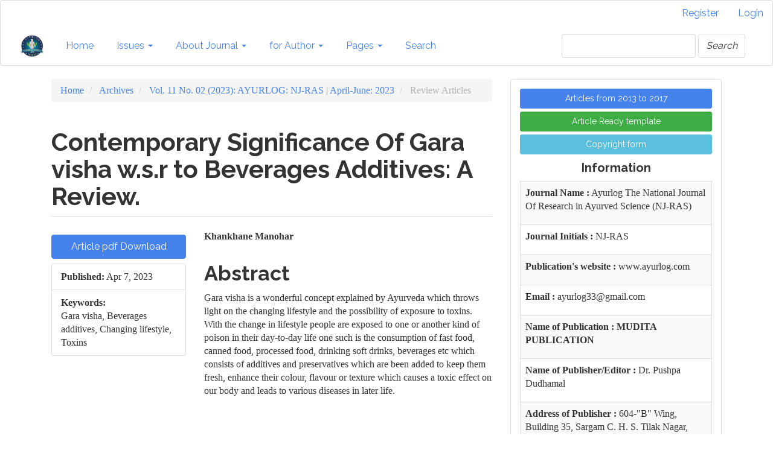

--- FILE ---
content_type: text/html; charset=utf-8
request_url: https://ayurlog.com/index.php/ayurlog/article/view/1107
body_size: 6990
content:


<!DOCTYPE html>
<html lang="en-US" xml:lang="en-US">
<head>
	<meta charset="utf-8">
	<meta name="viewport" content="width=device-width, initial-scale=1.0, viewport-fit=cover">
	<title>
		Contemporary Significance Of Gara visha w.s.r to Beverages Additives: A Review.
							| Ayurlog: National Journal of Research in Ayurved Science
			</title>

	
<link rel="icon" href="https://ayurlog.com/public/journals/1/favicon_en_US.ico">
<meta name="generator" content="Open Journal Systems 3.2.1.5">
<title>Ayurlog:NJ-RAS</title>
<meta content="ISSN 2320-7329 " name="International standard serial number">
<meta content="National Journal of Ayurveda, Ayurlog, Ayurved Journal,  National Journal of Research in Ayurved Science, ISSN 2320-7329, Research Journals in Ayurveda, India " name=" keywords">
<meta content="Ayurlog, National Journal, full-text, online, electronic, e-journal, free access, open access, online submission" name="keywords">
<meta content="Ayurlog,  Published by  Mudita Publication, Mumbai, India" name="description">
<meta content="Ayurlog,  Developed by  ARCH: Ayurved Research Copying House, Mumbai, India" name="description">
<meta content="Ayurlog (National Quarterly Journal of Research in Ayurved Science)" name=" DC.Title">
<meta content="ARCH: Ayurved Research Copying House., Chembur, Mumbai, India" name="DC. Publisher Corporate Name">
<meta content="Mumbai, India" name="DC. Publisher. Corporate Name Address">
<meta content="2012" name="DC.Date">
<meta content="text/html" name="DC.Format">
<meta content=" text.serial.Journal" name=" DC.Type">
<meta content="(SCHEME=ISSN) 2320-7329" name="DC.Identifier">
<meta content="(SCHEME=DOI) 10.52482" name="DC.Identifier">
<meta name="google-site-verification" content="3_gnhPOU1oqfKHqvGr0nlx_XesfN2Fg0Ea14nhSivLs" />
<meta name="google-site-verification" content="NLuQvo70vuo3mT6ObF1_BuqQ-65cmZsu72Wbquo4Ah0" />
<!-- Meta -->
  </head>
<link rel="schema.DC" href="http://purl.org/dc/elements/1.1/" />
<meta name="DC.Creator.PersonalName" content="Khankhane Manohar"/>
<meta name="DC.Date.created" scheme="ISO8601" content="2023-04-07"/>
<meta name="DC.Date.dateSubmitted" scheme="ISO8601" content="2023-04-06"/>
<meta name="DC.Date.issued" scheme="ISO8601" content="2023-04-08"/>
<meta name="DC.Date.modified" scheme="ISO8601" content="2025-12-03"/>
<meta name="DC.Description" xml:lang="en" content="Gara visha is a wonderful concept explained by Ayurveda which throws light on the changing lifestyle and the possibility of exposure to toxins. With the change in lifestyle people are exposed to one or another kind of poison in their day-to-day life one such is the consumption of fast food, canned food, processed food, drinking soft drinks, beverages etc which consists of additives and preservatives which are been added to keep them fresh, enhance their colour, flavour or texture which causes a toxic effect on our body and leads to various diseases in later life.
&amp;nbsp;"/>
<meta name="DC.Format" scheme="IMT" content="application/pdf"/>
<meta name="DC.Identifier" content="1107"/>
<meta name="DC.Identifier.URI" content="https://ayurlog.com/index.php/ayurlog/article/view/1107"/>
<meta name="DC.Language" scheme="ISO639-1" content="en"/>
<meta name="DC.Rights" content="Copyright (c) 2023 Ayurlog: National Journal of Research in Ayurved Science"/>
<meta name="DC.Rights" content="https://creativecommons.org/licenses/by/4.0"/>
<meta name="DC.Source" content="Ayurlog: National Journal of Research in Ayurved Science"/>
<meta name="DC.Source.ISSN" content="2320-7329"/>
<meta name="DC.Source.Issue" content="02"/>
<meta name="DC.Source.Volume" content="11"/>
<meta name="DC.Source.URI" content="https://ayurlog.com/index.php/ayurlog"/>
<meta name="DC.Subject" xml:lang="en" content="Gara visha, Beverages additives, Changing lifestyle, Toxins"/>
<meta name="DC.Title" content="Contemporary Significance Of Gara visha w.s.r to Beverages Additives: A Review."/>
<meta name="DC.Type" content="Text.Serial.Journal"/>
<meta name="DC.Type" xml:lang="en" content=""/>
<meta name="DC.Type.articleType" content="Review Articles"/>
<meta name="gs_meta_revision" content="1.1"/>
<meta name="citation_journal_title" content="Ayurlog: National Journal of Research in Ayurved Science"/>
<meta name="citation_journal_abbrev" content="NJ-RAS"/>
<meta name="citation_issn" content="2320-7329"/> 
<meta name="citation_author" content="Khankhane Manohar"/>
<meta name="citation_title" content="Contemporary Significance Of Gara visha w.s.r to Beverages Additives: A Review."/>
<meta name="citation_language" content="en"/>
<meta name="citation_date" content="2023/04/07"/>
<meta name="citation_volume" content="11"/>
<meta name="citation_issue" content="02"/>
<meta name="citation_abstract_html_url" content="https://ayurlog.com/index.php/ayurlog/article/view/1107"/>
<meta name="citation_keywords" xml:lang="en" content="Gara visha, Beverages additives, Changing lifestyle, Toxins"/>
<meta name="citation_pdf_url" content="https://ayurlog.com/index.php/ayurlog/article/download/1107/1455"/>

	<link rel="stylesheet" href="https://ayurlog.com/index.php/ayurlog/$$$call$$$/page/page/css?name=bootstrapTheme-readable" type="text/css" /><link rel="stylesheet" href="https://ayurlog.com/plugins/generic/citations/css/citations.css?v=3.2.1.5" type="text/css" /><link rel="stylesheet" href="https://ayurlog.com/plugins/generic/orcidProfile/css/orcidProfile.css?v=3.2.1.5" type="text/css" />
</head><body class="pkp_page_article pkp_op_view has_site_logo">
	<div class="pkp_structure_page">

		<nav id="accessibility-nav" class="sr-only" role="navigation" aria-labelled-by="accessible-menu-label">
			<div id="accessible-menu-label">
				Quick jump to page content
			</div>
			<ul>
			  <li><a href="#main-navigation">Main Navigation</a></li>
			  <li><a href="#main-content">Main Content</a></li>
			  <li><a href="#sidebar">Sidebar</a></li>
			</ul>
		</nav>

				<header class="navbar navbar-default" id="headerNavigationContainer" role="banner">
			<div class="container-bg">
								<div class="container-fluid">
					<div class="row">
						<nav aria-label="User Navigation">
								<ul id="navigationUser" class="nav nav-pills tab-list pull-right loggedOut">
														<li class=" menu-item-1">
				<a href="https://ayurlog.com/index.php/ayurlog/user/register">
					Register
									</a>
							</li>
														<li class=" menu-item-2">
				<a href="https://ayurlog.com/index.php/ayurlog/login">
					Login
									</a>
							</li>
										</ul>

						</nav>
					</div><!-- .row -->
				</div><!-- .container-fluid -->

				<div class="container-fluid">

					<div class="navbar-header">

												<button type="button" class="navbar-toggle collapsed" data-toggle="collapse" data-target="#nav-menu" aria-expanded="false" aria-controls="navbar">
							<span class="sr-only">Toggle navigation</span>
							<span class="icon-bar"></span>
							<span class="icon-bar"></span>
							<span class="icon-bar"></span>
						</button>

																			<div class="site-name">
																												<a href="																	https://ayurlog.com/index.php/index
															" class="navbar-brand navbar-brand-logo">
									<img src="https://ayurlog.com/public/journals/1/pageHeaderLogoImage_en_US.png" >
								</a>
																				</div>
						
					</div>

										
											<nav id="nav-menu" class="navbar-collapse collapse" aria-label="Site Navigation">
																					<ul id="main-navigation" class="nav navbar-nav ">
														<li class=" menu-item-66">
				<a href="https://ayurlog.com/index.php/ayurlog">
					Home
									</a>
							</li>
																					<li class=" menu-item-63 dropdown">
				<a href="https://ayurlog.com/index.php/ayurlog/issue" class="dropdown-toggle" data-toggle="dropdown" role="button" aria-haspopup="true" aria-expanded="false">
					Issues
											<span class="caret"></span>
									</a>
									<ul class="dropdown-menu ">
																					<li class=" menu-item-8">
									<a href="https://ayurlog.com/index.php/ayurlog/issue/current">
										Current
									</a>
								</li>
																												<li class=" menu-item-37">
									<a href="https://ayurlog.com/index.php/ayurlog/issue/archive">
										Archive
									</a>
								</li>
																												<li class=" menu-item-36">
									<a href="https://ayurlog.com/index.php/ayurlog/old_archive">
										Old Archives
									</a>
								</li>
																		</ul>
							</li>
																					<li class=" menu-item-11 dropdown">
				<a href="https://ayurlog.com/index.php/ayurlog/about" class="dropdown-toggle" data-toggle="dropdown" role="button" aria-haspopup="true" aria-expanded="false">
					About Journal
											<span class="caret"></span>
									</a>
									<ul class="dropdown-menu ">
																					<li class=" menu-item-45">
									<a href="https://ayurlog.com/index.php/ayurlog/policies_and_ethics">
										Publishing Policies and Ethics
									</a>
								</li>
																												<li class=" menu-item-79">
									<a href="https://ayurlog.com/index.php/ayurlog/Repository_Policy">
										Repository Policy
									</a>
								</li>
																												<li class=" menu-item-46">
									<a href="https://ayurlog.com/index.php/ayurlog/about/editorialTeam">
										Editorial Board
									</a>
								</li>
																												<li class=" menu-item-12">
									<a href="https://ayurlog.com/index.php/ayurlog/about">
										About the Journal
									</a>
								</li>
																												<li class=" menu-item-28">
									<a href="https://ayurlog.com/index.php/ayurlog/indexing">
										Indexing and Impact factor
									</a>
								</li>
																												<li class=" menu-item-15">
									<a href="https://ayurlog.com/index.php/ayurlog/about/contact">
										Contact
									</a>
								</li>
																												<li class=" menu-item-10">
									<a href="https://ayurlog.com/index.php/ayurlog/announcement">
										Announcements
									</a>
								</li>
																		</ul>
							</li>
																					<li class=" menu-item-78 dropdown">
				<a href="https://ayurlog.com/index.php/ayurlog/for_author" class="dropdown-toggle" data-toggle="dropdown" role="button" aria-haspopup="true" aria-expanded="false">
					for Author
											<span class="caret"></span>
									</a>
									<ul class="dropdown-menu ">
																					<li class=" menu-item-31">
									<a href="https://ayurlog.com/index.php/ayurlog/instructions">
										Author Guidelines
									</a>
								</li>
																												<li class=" menu-item-13">
									<a href="https://ayurlog.com/index.php/ayurlog/about/submissions">
										Submissions
									</a>
								</li>
																												<li class=" menu-item-42">
									<a href="https://www.ayurlog.com/copyright.pdf">
										Copyright
									</a>
								</li>
																		</ul>
							</li>
																					<li class=" menu-item-34 dropdown">
				<a href="https://ayurlog.com/index.php/ayurlog/pages" class="dropdown-toggle" data-toggle="dropdown" role="button" aria-haspopup="true" aria-expanded="false">
					Pages
											<span class="caret"></span>
									</a>
									<ul class="dropdown-menu ">
																					<li class=" menu-item-33">
									<a href="https://ayurlog.com/index.php/ayurlog/plagiarism_check">
										Plagiarism check
									</a>
								</li>
																												<li class=" menu-item-27">
									<a href="https://ayurlog.com/index.php/ayurlog/privacy_policy">
										Privacy Policy
									</a>
								</li>
																												<li class=" menu-item-25">
									<a href="https://ayurlog.com/index.php/ayurlog/term_and_conditions">
										Term and Conditions
									</a>
								</li>
																												<li class=" menu-item-29">
									<a href="https://ayurlog.com/index.php/ayurlog/disclaimer">
										Disclaimer
									</a>
								</li>
																												<li class=" menu-item-30">
									<a href="https://ayurlog.com/index.php/ayurlog/sitemap">
										Sitemap
									</a>
								</li>
																		</ul>
							</li>
														<li class=" menu-item-40">
				<a href="https://ayurlog.com/index.php/ayurlog/search/search">
					Search
									</a>
							</li>
			</ul>

					

																						<div class="pull-md-right">
									<form class="navbar-form navbar-left" role="search" method="post" action="https://ayurlog.com/index.php/ayurlog/search/search">
  <div class="form-group">
    <input class="form-control" name="query" value="" type="text" aria-label="Search Query" placeholder="">
  </div>
  <button type="submit" class="btn btn-default"><i class="material-icons">Search</i></button>
</form>
								</div>
													</nav>
					
				</div><!-- .pkp_head_wrapper -->
			</div>
		</header><!-- .pkp_structure_head -->

				<div class="pkp_structure_content container">
			<main class="pkp_structure_main col-xs-12 col-sm-10 col-md-8" role="main">

<div class="page page_article">
			<nav class="cmp_breadcrumbs" role="navigation" aria-label="You are here:">
	<ol class="breadcrumb">
		<li>
			<a href="https://ayurlog.com/index.php/ayurlog/index">
				Home
			</a>
		</li>
		<li>
			<a href="https://ayurlog.com/index.php/ayurlog/issue/archive">
				Archives
			</a>
		</li>
		<li>
			<a href="https://ayurlog.com/index.php/ayurlog/issue/view/32">
				Vol. 11 No. 02 (2023): AYURLOG: NJ-RAS |  April-June: 2023
			</a>
		</li>
		<li class="active">
							Review Articles
					</li>
	</ol>
</nav>
	
		<article class="article-details">

		
	<header>
		<h1 class="page-header">
			Contemporary Significance Of Gara visha w.s.r to Beverages Additives: A Review.
					</h1>
	</header>

	<div class="row">

		<section class="article-sidebar col-md-4">

						<h2 class="sr-only">Article Sidebar</h2>

						
										<div class="download">
																		
	
		

<a class="galley-link btn btn-primary pdf" role="button" href="https://ayurlog.com/index.php/ayurlog/article/view/1107/1455">

		
	Article pdf Download

	</a>
																				</div>
			
			<div class="list-group">

													<div class="list-group-item date-published">
												<strong>Published:</strong>
						Apr  7, 2023
					</div>
																								
																																																	
													<div class="list-group-item keywords">
						<strong>							Keywords:</strong>
						<div class="">
								<span class="value">
																														Gara visha, Beverages additives, Changing lifestyle, Toxins																											</span>
						</div>
					</div>
							</div>

		</section><!-- .article-sidebar -->

		<div class="col-md-8">
			<section class="article-main">

								<h2 class="sr-only">Main Article Content</h2>

									<div class="authors">
													<div class="author">
								<strong>Khankhane Manohar</strong>
																							</div>
											</div>
				
													<div class="article-summary" id="summary">
						<h2>Abstract</h2>
						<div class="article-abstract">
							<p>Gara visha is a wonderful concept explained by Ayurveda which throws light on the changing lifestyle and the possibility of exposure to toxins. With the change in lifestyle people are exposed to one or another kind of poison in their day-to-day life one such is the consumption of fast food, canned food, processed food, drinking soft drinks, beverages etc which consists of additives and preservatives which are been added to keep them fresh, enhance their colour, flavour or texture which causes a toxic effect on our body and leads to various diseases in later life.</p><br />
 
						</div>
					</div>
				
				<div class="item downloads_chart">
	<h3 class="label">
		Downloads
	</h3>
	<div class="value">
		<canvas class="usageStatsGraph" data-object-type="Submission" data-object-id="1107"></canvas>
		<div class="usageStatsUnavailable" data-object-type="Submission" data-object-id="1107">
			Download data is not yet available.
		</div>
	</div>
</div>


			</section><!-- .article-main -->

			<section class="article-more-details">

								<h2 class="sr-only">Article Details</h2>

													<div class="panel panel-default how-to-cite">
						<div class="panel-heading">
							How to Cite
						</div>
						<div class="panel-body">
							<div id="citationOutput" role="region" aria-live="polite">
								<div class="csl-bib-body">
  <div class="csl-entry">Khankhane Manohar. (2023). Contemporary Significance Of Gara visha w.s.r to Beverages Additives: A Review. <i>Ayurlog: National Journal of Research in Ayurved Science</i>, <i>11</i>(02). Retrieved from https://ayurlog.com/index.php/ayurlog/article/view/1107</div>
</div>
							</div>
							<div class="btn-group">
							  <button type="button" class="btn btn-default dropdown-toggle" data-toggle="dropdown" aria-controls="cslCitationFormats">
							    More Citation Formats
									<span class="caret"></span>
							  </button>
							  <ul class="dropdown-menu" role="menu">
																			<li>
											<a
												aria-controls="citationOutput"
												href="https://ayurlog.com/index.php/ayurlog/citationstylelanguage/get/acm-sig-proceedings?submissionId=1107&amp;publicationId=835"
												data-load-citation
												data-json-href="https://ayurlog.com/index.php/ayurlog/citationstylelanguage/get/acm-sig-proceedings?submissionId=1107&amp;publicationId=835&amp;return=json"
											>
												ACM
											</a>
										</li>
																			<li>
											<a
												aria-controls="citationOutput"
												href="https://ayurlog.com/index.php/ayurlog/citationstylelanguage/get/acs-nano?submissionId=1107&amp;publicationId=835"
												data-load-citation
												data-json-href="https://ayurlog.com/index.php/ayurlog/citationstylelanguage/get/acs-nano?submissionId=1107&amp;publicationId=835&amp;return=json"
											>
												ACS
											</a>
										</li>
																			<li>
											<a
												aria-controls="citationOutput"
												href="https://ayurlog.com/index.php/ayurlog/citationstylelanguage/get/apa?submissionId=1107&amp;publicationId=835"
												data-load-citation
												data-json-href="https://ayurlog.com/index.php/ayurlog/citationstylelanguage/get/apa?submissionId=1107&amp;publicationId=835&amp;return=json"
											>
												APA
											</a>
										</li>
																			<li>
											<a
												aria-controls="citationOutput"
												href="https://ayurlog.com/index.php/ayurlog/citationstylelanguage/get/associacao-brasileira-de-normas-tecnicas?submissionId=1107&amp;publicationId=835"
												data-load-citation
												data-json-href="https://ayurlog.com/index.php/ayurlog/citationstylelanguage/get/associacao-brasileira-de-normas-tecnicas?submissionId=1107&amp;publicationId=835&amp;return=json"
											>
												ABNT
											</a>
										</li>
																			<li>
											<a
												aria-controls="citationOutput"
												href="https://ayurlog.com/index.php/ayurlog/citationstylelanguage/get/chicago-author-date?submissionId=1107&amp;publicationId=835"
												data-load-citation
												data-json-href="https://ayurlog.com/index.php/ayurlog/citationstylelanguage/get/chicago-author-date?submissionId=1107&amp;publicationId=835&amp;return=json"
											>
												Chicago
											</a>
										</li>
																			<li>
											<a
												aria-controls="citationOutput"
												href="https://ayurlog.com/index.php/ayurlog/citationstylelanguage/get/harvard-cite-them-right?submissionId=1107&amp;publicationId=835"
												data-load-citation
												data-json-href="https://ayurlog.com/index.php/ayurlog/citationstylelanguage/get/harvard-cite-them-right?submissionId=1107&amp;publicationId=835&amp;return=json"
											>
												Harvard
											</a>
										</li>
																			<li>
											<a
												aria-controls="citationOutput"
												href="https://ayurlog.com/index.php/ayurlog/citationstylelanguage/get/ieee?submissionId=1107&amp;publicationId=835"
												data-load-citation
												data-json-href="https://ayurlog.com/index.php/ayurlog/citationstylelanguage/get/ieee?submissionId=1107&amp;publicationId=835&amp;return=json"
											>
												IEEE
											</a>
										</li>
																			<li>
											<a
												aria-controls="citationOutput"
												href="https://ayurlog.com/index.php/ayurlog/citationstylelanguage/get/modern-language-association?submissionId=1107&amp;publicationId=835"
												data-load-citation
												data-json-href="https://ayurlog.com/index.php/ayurlog/citationstylelanguage/get/modern-language-association?submissionId=1107&amp;publicationId=835&amp;return=json"
											>
												MLA
											</a>
										</li>
																			<li>
											<a
												aria-controls="citationOutput"
												href="https://ayurlog.com/index.php/ayurlog/citationstylelanguage/get/turabian-fullnote-bibliography?submissionId=1107&amp;publicationId=835"
												data-load-citation
												data-json-href="https://ayurlog.com/index.php/ayurlog/citationstylelanguage/get/turabian-fullnote-bibliography?submissionId=1107&amp;publicationId=835&amp;return=json"
											>
												Turabian
											</a>
										</li>
																			<li>
											<a
												aria-controls="citationOutput"
												href="https://ayurlog.com/index.php/ayurlog/citationstylelanguage/get/vancouver?submissionId=1107&amp;publicationId=835"
												data-load-citation
												data-json-href="https://ayurlog.com/index.php/ayurlog/citationstylelanguage/get/vancouver?submissionId=1107&amp;publicationId=835&amp;return=json"
											>
												Vancouver
											</a>
										</li>
																  </ul>
							</div>
						</div>
					</div>
				
																																																	
								<div class="panel panel-default issue">
					<div class="panel-heading">
						Issue
					</div>
					<div class="panel-body">
						<a class="title" href="https://ayurlog.com/index.php/ayurlog/issue/view/32">
							Vol. 11 No. 02 (2023): AYURLOG: NJ-RAS |  April-June: 2023
						</a>

					</div>
				</div>

									<div class="panel panel-default section">
						<div class="panel-heading">
							Section
						</div>
						<div class="panel-body">
							Review Articles
						</div>
					</div>
				
													<div class="panel panel-default copyright">
						<div class="panel-body">
																								<a rel="license" href="https://creativecommons.org/licenses/by/4.0/"><img alt="Creative Commons License" src="//i.creativecommons.org/l/by/4.0/88x31.png" /></a><p>This work is licensed under a <a rel="license" href="https://creativecommons.org/licenses/by/4.0/">Creative Commons Attribution 4.0 International License</a>.</p>
																						<p>I  declare (on behalf of me and my co-authors) that the submitted manuscript titled has not previously been published and is not currently being considered elsewhere for publication in another journal and that I am (we are) the sole owner(s) of the manuscript thereof and of all rights, title, and interest therein. All agreed to the terms and conditions, Privacy Policy, which is declared on Journal Website <a title="Copyright form" href="http://www.ayurlog.com/index.php/ayurlog/copyright_form">http://www.ayurlog.com</a> and online filled (uploaded) form.</p>
<div id="F9A4C532_07ED_9B88_BB3A_04D477145800"> </div>
<div id="F9A4C532_07ED_9B88_BB3A_04D477145800"> </div>
<div id="F9A4C532_07ED_9B88_BB3A_04D477145800"> </div>
<div id="F9A4C532_07ED_9B88_BB3A_04D477145800"> </div>
						</div>
					</div>
				
																																									<div class="panel panel-default author-bios">
						<div class="panel-heading">
															Author Biography
													</div>
						<div class="panel-body">
																								<div class="media biography">
										<div class="media-body">
											<h3 class="media-heading biography-author">
																									Khankhane Manohar
																							</h3>
											<p> </p>
 
										</div>
									</div>
																					</div>
					</div>
				
				<div class="item addthis">
	<div class="value">
		<!-- AddThis Button BEGIN -->
					<div class="addthis_toolbox addthis_default_style addthis_32x32_style">
			<a class="addthis_button_preferred_1"></a>
			<a class="addthis_button_preferred_2"></a>
			<a class="addthis_button_preferred_3"></a>
			<a class="addthis_button_preferred_4"></a>
			<a class="addthis_button_compact"></a>
			<a class="addthis_counter addthis_bubble_style"></a>
			</div>
			<script type="text/javascript" src="//s7.addthis.com/js/250/addthis_widget.js#pubid="></script>
				<!-- AddThis Button END -->
	</div>
</div>


								
			</section><!-- .article-details -->
		</div><!-- .col-md-8 -->
	</div><!-- .row -->

</article>

	<div id="articlesBySameAuthorList">
				</div>


</div><!-- .page -->

	</main>

									<aside id="sidebar" class="pkp_structure_sidebar left col-xs-12 col-sm-2 col-md-4" role="complementary" aria-label="Sidebar">
				<div class="pkp_block block_custom" id="customblock-Journal_Information">
	<div class="content">
		<p><a class="btn btn-primary btn-sm btn-block" href="http://ayurlog.com/index.php/ayurlog/old_archive">Articles from 2013 to 2017</a> <a class="btn btn-success btn-sm btn-block" href="http://www.ayurlog.com/ayurlog_template.docx"> Article Ready template</a> <a class="btn btn-info btn-sm btn-block" href="https://www.ayurlog.com/copyright.pdf">Copyright form</a></p>
<h4 class="text-center">Information</h4>
<div class="table-responsive">
<table class="table table-striped table-bordered">
<tbody>
<tr>
<td>
<p><strong>Journal Name :</strong> Ayurlog The National Journal Of Research in Ayurved Science (NJ-RAS)</p>
</td>
</tr>
<tr>
<td>
<p><strong>Journal Initials :</strong> NJ-RAS</p>
</td>
</tr>
<tr>
<td>
<p><strong>Publication's website :</strong> www.ayurlog.com</p>
</td>
</tr>
<tr>
<td>
<p><strong>Email : </strong>ayurlog33@gmail.com</p>
</td>
</tr>
<tr>
<td>
<p><strong>Name of Publication : MUDITA PUBLICATION</strong></p>
</td>
</tr>
<tr>
<td>
<p><strong>Name of Publisher/Editor :</strong> Dr. Pushpa Dudhamal</p>
</td>
</tr>
<tr>
<td>
<p><strong>Address of Publisher :</strong> 604-"B" Wing, Building 35, Sargam C. H. S. Tilak Nagar, Opposite Ganesh Garden, Chembur, Mumbai. - PIN 400089. (INDIA) Phone (+91) 9664340211</p>
</td>
</tr>
<tr>
<td>
<p><strong>Online ISSN :</strong> 2320-7329</p>
</td>
</tr>
<tr>
<td>
<p><strong>No. of Issue Per Year :</strong> 04</p>
</td>
</tr>
<tr>
<td>
<p><strong>Print frequency :</strong> Quarterly</p>
</td>
</tr>
<tr>
<td>
<p><strong>Month(s) of publication : </strong>January-December</p>
</td>
</tr>
</tbody>
</table>
</div>
	</div>
</div>
<div class="pkp_block block_custom" id="customblock-subscriptions_for_library">
	<div class="content">
		<p>Please click on the following button to subscribe to this Journal</p>
<div style="text-align: center;">&nbsp;</div>
<p><a href="https://ayurlog.com/index.php/ayurlog/about/subscriptions"><button class="btn btn-lg " style="background-color: transparent;">Subscribe Now </button></a></p>
	</div>
</div>
<div class="pkp_block block_make_submission">
	<h2 class="pkp_screen_reader">
		Make a Submission
	</h2>

	<div class="content">
		<a class="block_make_submission_link" href="https://ayurlog.com/index.php/ayurlog/about/submissions">
			Make a Submission
		</a>
	</div>
</div>
<div class="pkp_block block_information">
	<h2 class="title">Information</h2>
	<div class="content">
		<ul>
										<li>
					<a href="https://ayurlog.com/index.php/ayurlog/information/authors">
						For Authors
					</a>
				</li>
										<li>
					<a href="https://ayurlog.com/index.php/ayurlog/information/librarians">
						For Librarians
					</a>
				</li>
					</ul>
	</div>
</div>

			</aside><!-- pkp_sidebar.left -->
				</div><!-- pkp_structure_content -->

	<footer class="footer" role="contentinfo">

		<div class="container-fluid">

			<div class="row">
								<div class="jumbotron text-center">
<div class="row">
<div class="col-sm-5 col-md-6"><img class="img-responsive" style="float: left; margin-right: 15px;" src="https://ayurlog.com/img/ayurlog_logo.png" alt="logo" width="95" height="95" /></div>
<div class="col-sm-5 col-sm-offset-2 col-md-6 col-md-offset-0"><img class="img-responsive" style="float: left; margin-right: 15px;" src="https://ayurlog.com/img/mudita_pub.png" alt="logo" />
<p class="text-primary text-left"><strong>Publisher:</strong><em> <strong> © MUDITA PUBLICATION,</strong></em></p>
<p class="text-primary text-left"><em><strong> Chembur, Mumbai, Maharashtra, India</strong></em></p>
</div>
</div>
</div>
							</div> <!-- .row -->
		</div><!-- .container -->
	</footer>
</div><!-- pkp_structure_page -->

<script src="//ajax.googleapis.com/ajax/libs/jquery/3.3.1/jquery.min.js?v=3.2.1.5" type="text/javascript"></script><script src="//ajax.googleapis.com/ajax/libs/jqueryui/1.12.0/jquery-ui.min.js?v=3.2.1.5" type="text/javascript"></script><script src="https://ayurlog.com/lib/pkp/js/lib/jquery/plugins/jquery.tag-it.js?v=3.2.1.5" type="text/javascript"></script><script src="https://ayurlog.com/plugins/themes/bootstrap3/bootstrap/js/bootstrap.min.js?v=3.2.1.5" type="text/javascript"></script><script src="https://ayurlog.com/plugins/generic/citationStyleLanguage/js/articleCitation.js?v=3.2.1.5" type="text/javascript"></script><script type="text/javascript">var pkpUsageStats = pkpUsageStats || {};pkpUsageStats.data = pkpUsageStats.data || {};pkpUsageStats.data.Submission = pkpUsageStats.data.Submission || {};pkpUsageStats.data.Submission[1107] = {"data":{"2023":{"1":0,"2":0,"3":0,"4":2,"5":0,"6":8,"7":4,"8":6,"9":7,"10":10,"11":7,"12":15},"2024":{"1":10,"2":18,"3":12,"4":3,"5":11,"6":11,"7":7,"8":0,"9":2,"10":6,"11":0,"12":5},"2025":{"1":8,"2":2,"3":2,"4":6,"5":21,"6":31,"7":32,"8":10,"9":20,"10":26,"11":18,"12":21},"2026":{"1":19,"2":0,"3":0,"4":0,"5":0,"6":0,"7":0,"8":0,"9":0,"10":0,"11":0,"12":0}},"label":"All Downloads","color":"79,181,217","total":360};</script><script src="https://cdnjs.cloudflare.com/ajax/libs/Chart.js/2.0.1/Chart.js?v=3.2.1.5" type="text/javascript"></script><script type="text/javascript">var pkpUsageStats = pkpUsageStats || {};pkpUsageStats.locale = pkpUsageStats.locale || {};pkpUsageStats.locale.months = ["Jan","Feb","Mar","Apr","May","Jun","Jul","Aug","Sep","Oct","Nov","Dec"];pkpUsageStats.config = pkpUsageStats.config || {};pkpUsageStats.config.chartType = "line";</script><script src="https://ayurlog.com/plugins/generic/usageStats/js/UsageStatsFrontendHandler.js?v=3.2.1.5" type="text/javascript"></script><script type="text/javascript">
(function(i,s,o,g,r,a,m){i['GoogleAnalyticsObject']=r;i[r]=i[r]||function(){
(i[r].q=i[r].q||[]).push(arguments)},i[r].l=1*new Date();a=s.createElement(o),
m=s.getElementsByTagName(o)[0];a.async=1;a.src=g;m.parentNode.insertBefore(a,m)
})(window,document,'script','https://www.google-analytics.com/analytics.js','ga');

ga('create', 'UA-86804244-1', 'auto');
ga('send', 'pageview');
</script>


</body>
</html>


--- FILE ---
content_type: text/plain
request_url: https://www.google-analytics.com/j/collect?v=1&_v=j102&a=1992110920&t=pageview&_s=1&dl=https%3A%2F%2Fayurlog.com%2Findex.php%2Fayurlog%2Farticle%2Fview%2F1107&ul=en-us%40posix&dt=Contemporary%20Significance%20Of%20Gara%20visha%20w.s.r%20to%20Beverages%20Additives%3A%20A%20Review.%20%7C%20Ayurlog%3A%20National%20Journal%20of%20Research%20in%20Ayurved%20Science&sr=1280x720&vp=1280x720&_u=IEBAAEABAAAAACAAI~&jid=458919445&gjid=415589098&cid=991021082.1769120688&tid=UA-86804244-1&_gid=1765398104.1769120688&_r=1&_slc=1&z=1304632599
body_size: -449
content:
2,cG-2T8PD8NW1D